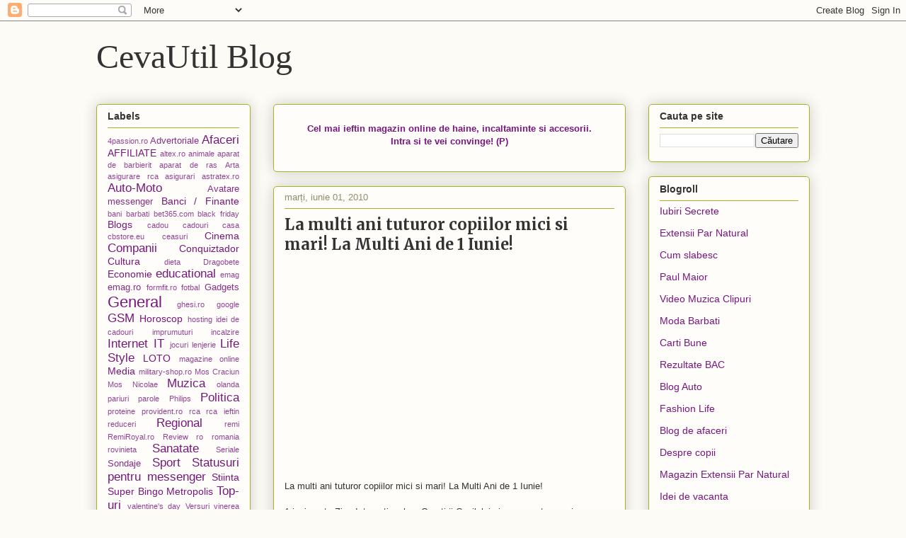

--- FILE ---
content_type: text/html; charset=utf-8
request_url: https://www.google.com/recaptcha/api2/aframe
body_size: 267
content:
<!DOCTYPE HTML><html><head><meta http-equiv="content-type" content="text/html; charset=UTF-8"></head><body><script nonce="TRqvEaKNA7aUZBfe1fRw3g">/** Anti-fraud and anti-abuse applications only. See google.com/recaptcha */ try{var clients={'sodar':'https://pagead2.googlesyndication.com/pagead/sodar?'};window.addEventListener("message",function(a){try{if(a.source===window.parent){var b=JSON.parse(a.data);var c=clients[b['id']];if(c){var d=document.createElement('img');d.src=c+b['params']+'&rc='+(localStorage.getItem("rc::a")?sessionStorage.getItem("rc::b"):"");window.document.body.appendChild(d);sessionStorage.setItem("rc::e",parseInt(sessionStorage.getItem("rc::e")||0)+1);localStorage.setItem("rc::h",'1768752430788');}}}catch(b){}});window.parent.postMessage("_grecaptcha_ready", "*");}catch(b){}</script></body></html>

--- FILE ---
content_type: text/javascript; charset=UTF-8
request_url: https://cevautil.blogspot.com/2010/06/la-multi-ani-tuturor-copiilor-mici-si.html?action=getFeed&widgetId=Feed1&widgetType=Feed&responseType=js&xssi_token=AOuZoY6xw0ElgGIq3yuJLmxh2N4jbXddJA%3A1768752419167
body_size: 580
content:
try {
_WidgetManager._HandleControllerResult('Feed1', 'getFeed',{'status': 'ok', 'feed': {'entries': [{'title': 'Educa\u021bie financiar\u0103 la puterea digital\u0103. TOKERO \u2013 o platform\u0103 pentru 100 de \nmilioane de succese', 'link': 'https://www.bloginvest.ro/general/educatie-financiara-la-puterea-digitala-tokero-o-platforma-pentru-100-de-milioane-de-succese/', 'publishedDate': '2024-07-03T14:08:47.000-07:00', 'author': 'Paul Maior'}, {'title': 'MedLife achizi\u0163ioneaz\u0103 pachetul integral al grupului Antares Clinic, unul \ndintre cei mai importan\u0163i furnizori de servicii medicale private din Moldova', 'link': 'https://www.bloginvest.ro/fuziuni-achizitii/medlife-achizitioneaza-pachetul-integral-al-grupului-antares-clinic-unul-dintre-cei-mai-importanti-furnizori-de-servicii-medicale-private-din-moldova/', 'publishedDate': '2024-07-01T00:05:06.000-07:00', 'author': 'Paul Maior'}, {'title': 'ELECTROPLAST: Noi investi\u021bii pentru retehnologizare', 'link': 'https://www.bloginvest.ro/companii/electroplast-noi-investitii-pentru-retehnologizare/', 'publishedDate': '2024-06-29T05:21:38.000-07:00', 'author': 'Paul Maior'}, {'title': 'Elon Musk are inca un copil, in total are 12 copii: \u201eCea mai mare \namenintare la adresa civilizatiei este scaderea natalitatii\u201d', 'link': 'https://www.bloginvest.ro/general/elon-musk-are-inca-un-copil-in-total-are-12-copii-cea-mai-mare-amenintare-la-adresa-civilizatiei-este-scaderea-natalitatii/', 'publishedDate': '2024-06-22T09:34:22.000-07:00', 'author': 'Paul Maior'}, {'title': '50 cursuri \x26 tutoriale de investi\u021bii la burs\u0103 \u0219i antreprenoriat', 'link': 'https://www.bloginvest.ro/utile/50-cursuri-tutoriale-de-investitii-la-bursa-si-antreprenoriat/', 'publishedDate': '2024-06-20T07:59:22.000-07:00', 'author': 'Paul Maior'}], 'title': 'BlogInvest.ro'}});
} catch (e) {
  if (typeof log != 'undefined') {
    log('HandleControllerResult failed: ' + e);
  }
}


--- FILE ---
content_type: text/javascript; charset=UTF-8
request_url: https://cevautil.blogspot.com/2010/06/la-multi-ani-tuturor-copiilor-mici-si.html?action=getFeed&widgetId=Feed2&widgetType=Feed&responseType=js&xssi_token=AOuZoY6xw0ElgGIq3yuJLmxh2N4jbXddJA%3A1768752419167
body_size: 449
content:
try {
_WidgetManager._HandleControllerResult('Feed2', 'getFeed',{'status': 'ok', 'feed': {'entries': [{'title': 'Educa\u021bie financiar\u0103 la puterea digital\u0103. TOKERO \u2013 o platform\u0103 pentru 100 de \nmilioane de succese', 'link': 'https://www.fashionlife.ro/diverse/educatie-financiara-la-puterea-digitala-tokero-o-platforma-pentru-100-de-milioane-de-succese/', 'publishedDate': '2024-07-03T14:02:02.000-07:00', 'author': 'Fashionlife.ro'}, {'title': 'Elon Musk are inca un copil, in total are 12 copii: \u201eCea mai mare \namenintare la adresa civilizatiei este scaderea natalitatii\u201d', 'link': 'https://www.fashionlife.ro/monden/elon-musk-are-inca-un-copil-in-total-are-12-copii-cea-mai-mare-amenintare-la-adresa-civilizatiei-este-scaderea-natalitatii/', 'publishedDate': '2024-06-22T09:34:05.000-07:00', 'author': 'Fashionlife.ro'}, {'title': '50 cursuri \x26 tutoriale de investi\u021bii la burs\u0103 \u0219i antreprenoriat', 'link': 'https://www.fashionlife.ro/diverse/50-cursuri-tutoriale-de-investitii-la-bursa-si-antreprenoriat/', 'publishedDate': '2024-06-20T07:50:33.000-07:00', 'author': 'Fashionlife.ro'}, {'title': 'Rupert Murdoch s-a c\u0103s\u0103torit pentru a cincea oar\u0103, la 93 de ani', 'link': 'https://www.fashionlife.ro/monden/rupert-murdoch-s-a-casatorit-pentru-a-cincea-oara-la-93-de-ani/', 'publishedDate': '2024-06-02T13:23:26.000-07:00', 'author': 'Fashionlife.ro'}, {'title': 'Alegeri SUA: Actorul Dwayne \u201eThe Rock\u201d Johnson \xee\u015fi retrage sprijinul pentru \nBiden', 'link': 'https://www.fashionlife.ro/diverse/alegeri-sua-actorul-dwayne-the-rock-johnson-isi-retrage-sprijinul-pentru-biden/', 'publishedDate': '2024-04-24T04:07:39.000-07:00', 'author': 'Fashionlife.ro'}], 'title': 'FashionLife.ro'}});
} catch (e) {
  if (typeof log != 'undefined') {
    log('HandleControllerResult failed: ' + e);
  }
}
